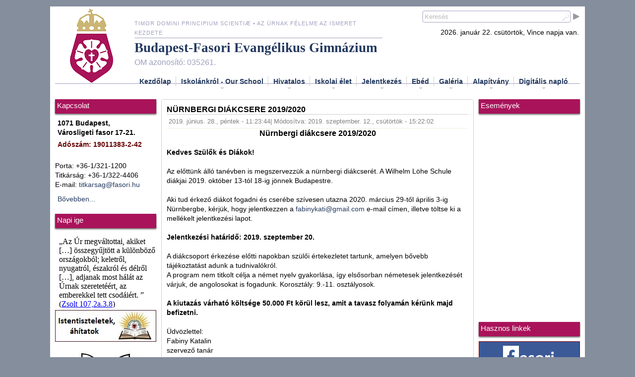

--- FILE ---
content_type: text/html; charset=utf-8
request_url: https://www.fasori.hu/tovabbi_hirek/nurnbergi_diakcsere_2019-2020_(jellap)
body_size: 26422
content:

<!DOCTYPE html>
<html lang=hu>
	<head>
		<meta charset="utf-8" />
		<meta name="google-site-verification" content="NT5HX1fHgH4ZzMi8s6PLksh5lbq_zTNMcaRSXVMpUzc" />
		<meta name="description" content="Budapest-Fasori Evangélikus Gimnázium weboldala, H-1071 Budapest, Városligeti fasor 17-21, Telefon: +36-1/321-1200" />
		<meta name="author" content="Csordás János" />
		<meta name="generator" content="EditPlus Text Editor" />
		<meta name="keywords" content="fasori gimnázium, Budapest gimnázium, Városliget, oktatás" />

		<title>A Budapest-Fasori Evangélikus Gimnázium honlapja</title>
		<link rel="stylesheet" href="/web/5css/style.css">
		<link rel="stylesheet" href="/web/5css/jquery/smoothness/jquery-ui-1.9.2.custom.min.css">
		<link rel='stylesheet' href='/web/5css/desktop.css' />
		<link rel='stylesheet' href='/web/5css/mobile.css' media='screen and (max-width:767px)' />
		
		<link rel="author" href="http://classweblap.info" />
		<link rel="icon" href="favicon.ico" />
		<!--szkript src="/web/5js/jshtml5shiv.js"></szkript-->
		<!--link rel="stylesheet" type="text/css" href="/web/flowplayer-5.2.1/skin/minimalist.css" /-->
		<!--[if lt IE 9]>
		<script type="text/javascript">
		var e=("abbr,article,aside,audio,canvas,datalist,details,figure,footer,header,hgroup,mark,menu,meter,nav,output,progress,section,time,video").split(',');
			for(var i=0;i<e.length;i++){
			document.createElement(e[i]);
			}
		</script>
		<![endif]-->
		<script src="/web/prot/js/napok.js"></script>
		<script src="/web/prot/js/protectemail.js"></script>
		<script src="/web/prot/js/functions.js"></script>
		<script type='text/javascript' src='/web/5js/jquery-1.8.3.min.js'></script>
		<script type='text/javascript' src='/web/5js/jquery-ui-1.9.2.custom.min.js'></script>
		
		
		<script type='text/javascript'>var tanarok_JSON='';</script>	<!--diapo id='style-css'-->
			<!--diapo-->
	<!--menu-->
		<script src='/web/5js/common.js'></script>
	<!--menu-->
	<!--camera id='style-css'-->
			<!--camera-->
		
	<!--youtube video-->
			<!--youtube video-->
	</head>
	<body>
		<div id="content">
			<header>
				<div id="header-elements">
				<!--nav id="felso_linkek">
				<div style='float:right'>
					<ul>
						<br />
<b>Warning</b>:  count(): Parameter must be an array or an object that implements Countable in <b>/home/fasorihu/public_html/index.php</b> on line <b>267</b><br />
<br />
<b>Notice</b>:  Trying to access array offset on value of type bool in <b>/home/fasorihu/public_html/index.php</b> on line <b>269</b><br />
<br />
<b>Notice</b>:  Trying to access array offset on value of type null in <b>/home/fasorihu/public_html/index.php</b> on line <b>269</b><br />
<br />
<b>Notice</b>:  Trying to access array offset on value of type bool in <b>/home/fasorihu/public_html/index.php</b> on line <b>269</b><br />
<br />
<b>Notice</b>:  Trying to access array offset on value of type null in <b>/home/fasorihu/public_html/index.php</b> on line <b>269</b><br />
<br />
<b>Notice</b>:  Trying to access array offset on value of type bool in <b>/home/fasorihu/public_html/index.php</b> on line <b>269</b><br />
<br />
<b>Notice</b>:  Trying to access array offset on value of type null in <b>/home/fasorihu/public_html/index.php</b> on line <b>269</b><br />
<li><a href='/' title=''></a></li><br />
<b>Warning</b>:  count(): Parameter must be an array or an object that implements Countable in <b>/home/fasorihu/public_html/index.php</b> on line <b>267</b><br />
					</ul>
				</div>
				<div id='accordion_rime' style='float:right;overflow:hidden;margin-right:2px;'>
					<a href='https://rime.fasori.hu' target='_self'  title='Digitális napló'>Digitális napló</a>
										<div id='div_icons' style='visibility:hidden;'>
						<div>
							<div style='width:60px;height:41px;float:left;background:url(/web/files/cont/mayor/mayor.png) top center no-repeat'></div>
							<div style='float:left;padding-top:9px;margin-left:10px;'><a href='https://rime.fasori.hu' target='_self'  title='Digitális napló belépés'>Belépés>></a></div>
							<div style='clear:both;'></div>
						</div>
						<div>
							<div style='width:60px;height:41px;float:left;background:url(/web/files/cont/mayor/emil.png) top center no-repeat'></div>
							<div style='float:left;padding-top:9px;margin-left:10px;'><span class="mailme" title="digiinfo[kukac]fasori[pont]hu">[||]</span></div>
							<div style='clear:both;'></div>
						</div>
						<div>
							<div style='width:60px;height:41px;float:left;background:url(/web/files/cont/mayor/wiki.png) top center no-repeat'></div>
							<div style='float:left;padding-top:9px;margin-left:10px;'><a href='http://wiki.mayor.hu/doku.php' target='_self' title='Mayor wiki'>Mayor wiki>></a></div>
							<div style='clear:both;'></div>
						</div>
					</div>
				</div>
				<div style='clear:both;'></div>
				</nav-->
				<section>
					<div id="logo"><img src='/web/files/cont/content/pecset.png' alt='A Budapest-Fasori Evangélikus Gimnázium pecsétje'></div>
					<div id="headline-elements">
						<div>	
							<div id="about">
								<div class="subtitle">
									timor Domini principium scientiæ • az Úrnak félelme az ismeret kezdete								</div>
								<div class="headline">
									<h1 style="margin:10px 0px 10px 0px;padding:0px;"><a href="/">Budapest-Fasori Evangélikus Gimnázium</a></h1>
									<h2>OM azonosító: 035261.</h2>
								</div>
							</div>
							<div id="icons">
								<div id="search">
									<input id="search_input" type="search" placeholder="Keresés"/>
								</div>
								<div id="nevnap"></div>
								<div id="egyeb">
									<!--div class="mini_icon" id="hungary"></div-->
									<!--div class="mini_icon" id="rss"></div>
									<div class="mini_icon" id="gyengen"></div-->
									<div style="clear:both;"></div>
								</div>
							</div>
							<div style="clear:both;"></div>
						</div>






						<div id='uipgMenuWrap'>
								<div class='uipgMenu'>
									
									<ul>
									<li><a href='/' title='Kezdőlap'>Kezdőlap</a></li><li><a href='#' title='Iskolánkról'>Iskolánkról - Our School<span></span></a><ul><li><a href='/iskolankrol/history_of_the_school' title='History of the School'>History of the School</a></li><li><a href='/iskolankrol/iskolatortenet' title='Iskolatörténet'>Iskolatörténet</a></li><li><a href='/iskolankrol/fenntarto' title='Fenntartó'>Fenntartó</a></li><li><a href='/iskolankrol/oregdiak' title='Öregdiák'>Öregdiák</a></li><li><a href='/iskolankrol/rolunk_irtak' title='Rólunk írták'>Rólunk írták</a></li><li><a href='/iskolankrol/szuloi_kozosseg' title='Szülői közösség'>Szülői közösség</a></li><li><a href='/iskolankrol/gyulekezet' title='Gyülekezet'>Gyülekezet</a></li></ul></li><li><a href='#' title='Hivatalos'>Hivatalos<span></span></a><ul><li><a href='/hivatalos/kapcsolat' title='Kapcsolat'>Kapcsolat</a></li><li><a href='/hivatalos/csengetesi_rend' title='Csengetési rend'>Csengetési rend</a></li><li><a href='/hivatalos/vezetoseg' title='A gimnázium vezetői (igazgató, igazgatóhelyettes)'>Vezetőség</a></li><li><a href='/hivatalos/tanarok' title='Osztályfőnökök és tanárok'>Tanárok</a></li><li><a href='/hivatalos/dokumentumok' title='Dokumentumok'>Dokumentumok</a></li><li><a href='/hivatalos/kollegium' title='Kollégium'>Kollégium</a></li><li><a href='/hivatalos/iskolapszichologus' title='Iskolapszichológus'>Iskolapszichológus</a></li><li><a href='/hivatalos/fejlesztopedagogus' title='Fejlesztőpedagógus'>Fejlesztőpedagógus</a></li><li><a href='/hivatalos/iskolai_szocialis_segito' title='Iskolai szociális segítő'>Iskolai szociális segítő</a></li></ul></li><li><a href='#' title='Iskolai élet'>Iskolai élet<span></span></a><ul><li><a href='/iskolai_elet/versenyeredmenyek' title='Versenyeredmények'>Versenyeredmények</a></li><li><a href='/iskolai_elet/verseny_es_palyazati_felhivasok' title='Verseny és pályázati kiírások'>Versenyek, pályázatok</a></li><li><a href='/iskolai_elet/sportelet' title='Sportélet'>Sportélet</a></li><li><a href='/iskolai_elet/dok' title='Diákönkormányzat'>DÖK</a></li><li><a href='/iskolai_elet/konyvtar' title='Könyvtár'>Könyvtár</a></li><li><a href='/iskolai_elet/papirgyujtes' title='Papírgyűjtés'>Papírgyűjtés</a></li><li><a href='/iskolai_elet/kiadvanyok' title='Kiadványok - Hírmondó és Öregdiák'>Kiadványok</a></li><li><a href='/iskolai_elet/imadsagok' title=''>Imádságok</a></li><li><a href='/iskolai_elet/diakcserek' title='Diákcserék'>Diákcserék</a></li><li><a href='/iskolai_elet/erasmus+' title='Erasmus+'>Erasmus+</a></li><li><a href='/iskolai_elet/-kozossegi_szolgalat-' title='-Közösségi szolgálat-'>-Közösségi szolgálat-</a></li></ul></li><li><a href='#' title='Jelentkezés'>Jelentkezés<span></span></a><ul><li><a href='/jelentkezes/beiskolazasi_tajekoztato' title='Beiskolázási tájékoztató'>Beiskolázási tájékoztató</a></li><li><a href='/jelentkezes/erettsegi' title='Érettségi'>Érettségi</a></li><li><a href='/jelentkezes/felveteli' title='Felvételi'>Felvételi</a></li></ul></li><li><a href='#' title='Ebéd'>Ebéd<span></span></a><ul><li><a href='/ebed/ebedbefizetes' title='Ebédbefizetés'>Ebédbefizetés</a></li><li><a href='/ebed/befizetesi_idoszakok' title='Befizetési időszakok'>Befizetési időszakok</a></li><li><a href='/ebed/fuggoben_levo_megrendelesek_kezelese' title='Függőben lévő megrendelések kezelése'>Függőben lévő megrendelések kezelése</a></li><li><a href='/ebed/lemondas_kezelese' title='Lemondás kezelése'>Lemondás kezelése</a></li></ul></li><li><a href='#' title='Galéria'>Galéria<span></span></a><ul><li><a href='/galeria/kepgaleria' title='Képgaléria'>Képgaléria</a></li></ul></li><li><a href='#' title='Alapítvány'>Alapítvány<span></span></a><ul><li><a href='/alapitvany/alapitvanyunk' title='Evangélikus Gimnázium Alapítvány'>Alapítványunk</a></li><li><a href='/alapitvany/palyazati_adatlapok' title='Pályázati adatlapok'>Pályázati adatlapok</a></li></ul></li><li><a href='/digitalis_naplo_mayor' title='Digitlális napló'>Digitális napló<span></span></a><ul><li><a href='/digitalis_naplo_mayor/belepes' title='Belépés'>Belépés</a></li><li><a href='/digitalis_naplo_mayor/kerdes_es_hibabejelentes' title='Kérdés és hibabejelentés'>Kérdés és hibabejelentés</a></li><li><a href='/digitalis_naplo_mayor/orarendek' title='Órarendek'>Órarendek</a></li><li><a href='/digitalis_naplo_mayor/helyettesitesek' title='Helyettesítések'>Helyettesítések</a></li></ul></li>									</ul>
									
								</div>
							</div>
						<!--div id="navbar">
							<nav>
								<ul>
								<li><a href='/history_of_the_school' title='History of the School'>Iskolánkról</a></li><li><a href='/iskolatortenet' title='Iskolatörténet'>Iskolánkról</a></li><li><a href='/fenntarto' title='Fenntartó'>Iskolánkról</a></li><li><a href='/oregdiak' title='Öregdiák'>Iskolánkról</a></li><li><a href='/rolunk_irtak' title='Rólunk írták'>Iskolánkról</a></li><li><a href='/szuloi_kozosseg' title='Szülői közösség'>Iskolánkról</a></li><li><a href='/gyulekezet' title='Gyülekezet'>Iskolánkról</a></li><li><a href='/kapcsolat' title='Kapcsolat'>Hivatalos</a></li><li><a href='/csengetesi_rend' title='Csengetési rend'>Hivatalos</a></li><li><a href='/vezetoseg' title='A gimnázium vezetői (igazgató, igazgatóhelyettes)'>Hivatalos</a></li><li><a href='/tanarok' title='Osztályfőnökök és tanárok'>Hivatalos</a></li><li><a href='/dokumentumok' title='Dokumentumok'>Hivatalos</a></li><li><a href='/kollegium' title='Kollégium'>Hivatalos</a></li><li><a href='/iskolapszichologus' title='Iskolapszichológus'>Hivatalos</a></li><li><a href='/fejlesztopedagogus' title='Fejlesztőpedagógus'>Hivatalos</a></li><li><a href='/iskolai_szocialis_segito' title='Iskolai szociális segítő'>Hivatalos</a></li><li><a href='/versenyeredmenyek' title='Versenyeredmények'>Iskolai élet</a></li><li><a href='/verseny_es_palyazati_felhivasok' title='Verseny és pályázati kiírások'>Iskolai élet</a></li><li><a href='/sportelet' title='Sportélet'>Iskolai élet</a></li><li><a href='/dok' title='Diákönkormányzat'>Iskolai élet</a></li><li><a href='/konyvtar' title='Könyvtár'>Iskolai élet</a></li><li><a href='/papirgyujtes' title='Papírgyűjtés'>Iskolai élet</a></li><li><a href='/kiadvanyok' title='Kiadványok - Hírmondó és Öregdiák'>Iskolai élet</a></li><li><a href='/imadsagok' title=''>Iskolai élet</a></li><li><a href='/diakcserek' title='Diákcserék'>Iskolai élet</a></li><li><a href='/erasmus+' title='Erasmus+'>Iskolai élet</a></li><li><a href='/-kozossegi_szolgalat-' title='-Közösségi szolgálat-'>Iskolai élet</a></li><li><a href='/beiskolazasi_tajekoztato' title='Beiskolázási tájékoztató'>Jelentkezés</a></li><li><a href='/erettsegi' title='Érettségi'>Jelentkezés</a></li><li><a href='/felveteli' title='Felvételi'>Jelentkezés</a></li><li><a href='/ebedbefizetes' title='Ebédbefizetés'>Ebéd</a></li><li><a href='/befizetesi_idoszakok' title='Befizetési időszakok'>Ebéd</a></li><li><a href='/fuggoben_levo_megrendelesek_kezelese' title='Függőben lévő megrendelések kezelése'>Ebéd</a></li><li><a href='/lemondas_kezelese' title='Lemondás kezelése'>Ebéd</a></li><li><a href='/kepgaleria' title='Képgaléria'>Galéria</a></li><li><a href='/alapitvanyunk' title='Evangélikus Gimnázium Alapítvány'>Alapítvány</a></li><li><a href='/palyazati_adatlapok' title='Pályázati adatlapok'>Alapítvány</a></li><li><a href='/belepes' title='Belépés'>Digitlális napló</a></li><li><a href='/kerdes_es_hibabejelentes' title='Kérdés és hibabejelentés'>Digitlális napló</a></li><li><a href='/orarendek' title='Órarendek'>Digitlális napló</a></li><li><a href='/helyettesitesek' title='Helyettesítések'>Digitlális napló</a></li>								</ul>
								
							</nav>
						</div-->
					</div>
					<div style="clear:both;"></div>
				</section>
				</div>
			</header>
			<section>
				<div id="trunk-elements">
					<div id="trunk-left">
						<!--nav>
							<ul>
							<li><a href='/' title='Nyitólap'>Nyitólap</a></li><br />
<b>Warning</b>:  count(): Parameter must be an array or an object that implements Countable in <b>/home/fasorihu/public_html/index.php</b> on line <b>414</b><br />
<br />
<b>Notice</b>:  Trying to access array offset on value of type bool in <b>/home/fasorihu/public_html/index.php</b> on line <b>416</b><br />
<br />
<b>Notice</b>:  Trying to access array offset on value of type null in <b>/home/fasorihu/public_html/index.php</b> on line <b>416</b><br />
<br />
<b>Notice</b>:  Trying to access array offset on value of type bool in <b>/home/fasorihu/public_html/index.php</b> on line <b>416</b><br />
<br />
<b>Notice</b>:  Trying to access array offset on value of type null in <b>/home/fasorihu/public_html/index.php</b> on line <b>416</b><br />
<br />
<b>Notice</b>:  Trying to access array offset on value of type bool in <b>/home/fasorihu/public_html/index.php</b> on line <b>416</b><br />
<br />
<b>Notice</b>:  Trying to access array offset on value of type null in <b>/home/fasorihu/public_html/index.php</b> on line <b>416</b><br />
<li><a href='/' title=''></a></li><br />
<b>Warning</b>:  count(): Parameter must be an array or an object that implements Countable in <b>/home/fasorihu/public_html/index.php</b> on line <b>414</b><br />
							</ul>
						</nav-->
						<div class="kisblokk">
							<section>
								<h1>Kapcsolat</h1>
								<p>
									<b>1071 Budapest,<br />
									Városligeti fasor 17-21.</b><br />
									<!--a href="/web/utvonalterv">Ăštvonalterv</a-->
								</p>
								<p>
									<b><p style="color:#660000">Adószám: 19011383-2-42</p></b><br />
									Porta: +36-1/321-1200<br />
									Titkárság: +36-1/322-4406<br />
									E-mail: <span class="mailme">[|]</span>
								</p>
								<p style="margin-top:10px;">
									<a href="/hivatalos/kapcsolat">Bővebben...</a>
								</p>
							</section>
						</div>
						<div class="kisblokk" id="ige">
							<aside>								
								<h1>Napi ige</h1>
<iframe src='https://napiige.lutheran.hu/osz.php' style='border: none;' width='100%' scrolling='no'></iframe> 
								<!--Ige be-->
																<!--Ige ki-->
							</aside>
							<div id="banners">
							<section>
								<div class="mini_banner" id="hetfoiahitat" style="height:64px"></div>
								<div class="mini_banner" id="okoiskola" style="height:163px"></div>
								<h1>Partnereink</h1>
								<div class="mini_banner" style="height:204px;" id="cserkesz"></div>
								<div class="mini_banner" id="megint2" style="height:197px"></div>
								<div class="mini_banner" id="megint" style="height:200px"></div>
								<div class="mini_banner" id="hatartalanul_b"></div>
							</div>
						</div>
						
					</div>
					<div id="trunk-center">
					<div id='alert-info'></div>
					<noscript>
					<div class="ui-widget" style='margin-bottom:10px;'>
						<div class="ui-state-error ui-corner-all" style="padding: 0 .7em;">
							<p><span class="ui-icon ui-icon-alert" style="float: left; margin-right: .3em;"></span>
							<strong>Figyelem!</strong><br />Böngészője nem támogatja a Javascriptet. A weblap tartalma hiányosan jelenik meg.</p>
						</div>
					</div>
					</noscript>
					
					<article><header><h1>Nürnbergi diákcsere 2019/2020</h1><div class='time_div'><time datetime='2019-06-28T11:23:44' pubdate>2019. június. 28., péntek  - 11:23:44</time>| Módosítva: 2019. szeptember. 12., csütörtök  - 15:22:02</div></header><span><div style="text-align:center"><span style="font-size:16px"><strong>N&uuml;rnbergi di&aacute;kcsere 2019/2020</strong></span></div>

<div style="text-align:center">&nbsp;</div>

<div style="text-align:left">
<div>
<div style="text-align:left"><strong>Kedves Sz&uuml;lők &eacute;s Di&aacute;kok!</strong></div>

<div style="text-align:left">&nbsp;</div>

<div style="text-align:left">Az előtt&uuml;nk &aacute;ll&oacute; tan&eacute;vben is megszervezz&uuml;k a n&uuml;rnbergi di&aacute;kcser&eacute;t. A Wilhelm L&ouml;he Schule di&aacute;kjai 2019. okt&oacute;ber 13-t&oacute;l 18-ig j&ouml;nnek Budapestre.</div>

<div style="text-align:left">&nbsp;</div>

<div style="text-align:left">Aki tud &eacute;rkező di&aacute;kot fogadni &eacute;s cser&eacute;be sz&iacute;vesen utazna 2020. m&aacute;rcius 29-től &aacute;prilis 3-ig N&uuml;rnbergbe, k&eacute;rj&uuml;k, hogy jelentkezzen a <a href="mailto:fabinykati@gmail.com" rel="external" tabindex="-1" target="_blank">fabinykati@gmail.com</a> e-mail c&iacute;men, illetve t&ouml;ltse ki a mell&eacute;kelt jelentkez&eacute;si lapot.</div>

<div style="text-align:left">&nbsp;</div>

<div style="text-align:left"><strong>Jelentkez&eacute;si hat&aacute;ridő: 2019. szeptember 20.</strong></div>

<div style="text-align:left">&nbsp;</div>

<div style="text-align:left">A di&aacute;kcsoport &eacute;rkez&eacute;se előtti napokban sz&uuml;lői &eacute;rtekezletet tartunk, amelyen bővebb t&aacute;j&eacute;koztat&aacute;st adunk a tudnival&oacute;kr&oacute;l.</div>

<div style="text-align:left">A program nem titkolt c&eacute;lja a n&eacute;met nyelv gyakorl&aacute;sa, &iacute;gy elsősorban n&eacute;metesek jelentkez&eacute;s&eacute;t v&aacute;rjuk, de angolosokat is fogadunk. Koroszt&aacute;ly: 9.-11. oszt&aacute;lyosok.</div>

<div style="text-align:left">&nbsp;</div>

<div style="text-align:left"><strong>A kiutaz&aacute;s v&aacute;rhat&oacute; k&ouml;lts&eacute;ge 50.000 Ft k&ouml;r&uuml;l lesz, amit a tavasz folyam&aacute;n k&eacute;r&uuml;nk majd befizetni.</strong></div>

<div style="text-align:left">&nbsp;</div>

<div style="text-align:left">&Uuml;dv&ouml;zlettel:</div>

<div style="text-align:left">Fabiny Katalin</div>

<div style="text-align:left">szervező tan&aacute;r</div>

<div style="text-align:left">&nbsp;</div>
</div>
</div>

<div style="text-align:left"><span style="font-size:18px"><a href="/web/files/edit/file/Jelentkez%C3%A9si%20lap%20a%20n%C3%BCrnbergi%20di%C3%A1kcsereprogramra2.pdf" target="_blank">Let&ouml;lthető jelentkez&eacute;si lap a n&uuml;rnbergi di&aacute;kcsere programra</a></span></div>

<div style="text-align:left">(kattintson a fenti linkre)</div>
</span></article>					</div>
					<div id="trunk-right">
						
						<div class="kisblokk">
							<section>
								<h1 style="margin-left:10px;margin-right:0px;margin-bottom:10px;">Események</h1>
								<div class="mini_banner" id="naptar" style="height:400px;margin-left:10px;margin-bottom:10px;"><iframe src="https://calendar.google.com/calendar/embed?wkst=2&src=c_e4ff5063f2694bd3fbca658a0f49905b3c7cc64e4fda801a7630972a9a8d14b9%40group.calendar.google.com&ctz=Europe%2FBudapest&showTitle=0&showPrint=0&showTz=0&showNav=1&showCalendars=0&showDate=1&showTabs=0" style="border: 0" width="205" height="400" frameborder="0" scrolling="no"></iframe></div>
								<h1 style="margin-left:10px;margin-right:0px;margin-bottom:10px;">Hasznos linkek</h1>
								<div class="mini_banner" id="facebook" style="height:65px;margin-left:10px;"></div>
								<div class="mini_banner" id="dok" style="height:65px;margin-left:10px;"></div>
								<div class="mini_banner" id="naplo" style="height:65px;margin-left:10px;"></div>
								<div class="mini_banner" id="googleclassroom" style="height:65px;margin-left:10px;"></div>
								<div class="mini_banner" id="semmi" style="height:15px;margin-left:10px;"></div>
		
								<div class="mini_banner" id="eps_site" style="height:65px;margin-left:10px;"></div>
								<div class="mini_banner" style="margin-left:10px;margin-bottom:10px;" id="egy_szazalek"></div>
								<div class="mini_banner" id="semmi" style="height:15px;margin-left:10px;"></div>
								<div class="mini_banner" id="office365" style="height:65px;margin-left:10px;"></div>
								<div class="mini_banner" id="semmi" style="height:15px;margin-left:10px;"></div>
								<!-- <div id="datepicker"></div> -->
								<div id="accordion_e" style='margin-right:0px;padding-left:5px;'>
																</div>
							</section>
						</div>
					</div>
					<div style="clear:both;"></div>
				</div>
			</section>
			<footer>
				<div id="footer-elements">
					<div class="box">
						<div id="footer-left">
							<div>
							Munkánkat támogathatja az <a href="http://fasori.hu/alapitvany/alapitvanyunk" title='Evangélikus Gimnázium Alapítvány'>Evangélikus Gimnázium Alapítvány</a> számlaszámára történő befizetéssel.<br />Számlaszám: OTP 11707024-20255109. IBAN: HU75117070242025510900000000.<br />Támogassa személyi jövedelemadója 1%-ával az Evangélikus Gimnázium Alapítványt! <br />Adószám: 19007263-1-42.
							</div>
						</div>
						<div id="footer-right">
							<div id="footer_about_html">
								<a href="http://www.fasori.hu/egy_szazalek">
									<img src="/web/files/cont/egyszazalek/egyszazalek_footer.jpg" width="165" height="73">
								</a>
							</div>
						</div>
						<div style="clear:both;"></div>
					</div>
					<div id="footer_anything">
						<div style="margin:0px auto; width:520px;">
						<div style="float:left;">
							<div style="background:url('/web/files/cont/okoiskola/oko.png'); width:48px; height:48px;" title="Ökoiskola"></div>
							<div style="text-align:center;"><a title="Fenntarthatóságra nevelés" href="http://www.ofi.hu/okoiskola" target='_self'>Öko</a></div>
						</div>
						<div style="float:left;">
							<div style="background:url('/web/files/cont/nava.png'); width:241px; height:48px;" title="Nava-pont"></div>	
							<div style="text-align:center;"><a title="Nemzeti Audiovizuális Archívum" href="http://nava.hu" target='_self'>NAVA-pont</a></div>
						</div>
						<div style="float:left;">
							<div style="background:url('/web/files/cont/rakoczi.jpg') top center no-repeat; width:90px; height:48px;" title="Nava-pont"></div>	
							<div style="text-align:center;"><a title="Rákóczi Szövetség" href="http://rakocziszovetseg.org" target='_self'>Rákóczi Szövetség</a></div>
						</div>
						<div style="float:left;margin-left:10px;">
							<div style="background:url('/web/files/cont/evangelikus.jpg') top center no-repeat; width:110px; height:48px;" title=""></div>	
							<div style="text-align:center;"><a title="Magyarországi Evangélikus Egyház" href="https://evangelikus.hu/" target='_self'>evangelikus.hu</a></div>
						</div>
						<!--div style="float:left;margin-left:10px;">
							<div style="background:url('/web/files/cont/facebook.png') top center no-repeat; width:50px; height:48px;" title="Facebook"></div>	
							<div style="text-align:center;"><a title="Facebook" href="http://huedu.hu/" target="_blank">Facebook</a></div>
						</div-->
						<div style="clear:both;"></div>
						</div>
					</div>
					<div id="impressum">
						<a href="https://mail.google.com/a/fasori.hu">FASOR-mail</a> | <a href="https://fasorofo.wordpress.com/">Osztályfőnöki oldal</a>
						<br>
						Copyright &copy; Budapest-Fasori Evangélikus Gimnázium, 2026 <!--img src="/web/files/cont/rss/rss_mini.png" id="rss_mini" alt="RSS" title="RSS hírcstorna" style="margin-bottom:-3px;cursor:pointer;"/--><a href="&#119;&#101;&#98;&#109;&#101;&#115;&#116;&#101;&#114;&#64;&#102;&#97;&#115;&#111;&#114;&#105;&#46;&#104;&#117;"></a>   
						<br />


					</div>
				</div>
			</footer>
		</div>
		<!--[if lt IE 8]>
		<script>
			var alert="<div class='ui-widget' style='margin-bottom:10px;'><div class='ui-state-error ui-corner-all' style='padding: 0 .7em;'><p><span class='ui-icon ui-icon-alert' style='float: left; margin-right: .3em;'></span><strong>Figyelem!</strong><br />Böngészője elavult. A weblap hibátlan megjelenítése érdekében frissítenie kell!</p></div></div>";
			$("#alert-info").html(alert);
		</script>
		<![endif]-->
		<script src="/web/prot/js/footer.js?version=3"></script>
		<script type="text/javascript">
		var gaJsHost = (("https:" == document.location.protocol) ? "https://ssl." : "http://www.");
		document.write(unescape("%3Cscript src='" + gaJsHost + "google-analytics.com/ga.js' type='text/javascript'%3E%3C/script%3E"));
		</script>
		<script type="text/javascript">
		try {
		var pageTracker = _gat._getTracker("UA-8281057-5");
		pageTracker._trackPageview();
		} catch(err) {}
		</script>
	</body>
</html>



--- FILE ---
content_type: text/html; charset=UTF-8
request_url: https://napiige.lutheran.hu/osz.php
body_size: 282
content:
„Az Úr megváltottai, akiket […] összegyűjtött a különböző országokból; keletről, nyugatról, északról és délről […], adjanak most hálát az Úrnak szeretetéért, az emberekkel tett csodáiért. ”  (<a target='_new' href='https://szentiras.hu/RUF/Zsolt107,2a.3.8'>Zsolt 107,2a.3.8</a>)

--- FILE ---
content_type: text/css
request_url: https://www.fasori.hu/web/5css/desktop.css
body_size: 3615
content:
#uipgMenuWrap {
  margin: 0px auto;
}
#uipgMenuWrap .hover, #uipgMenuWrap li, #uipgMenuWrap li:before, #uipgMenuWrap a {
  -webkit-transition: all 0.2s;
  -moz-transition: all 0.2s;
  -ms-transition: all 0.2s;
  -o-transition: all 0.2s;
  transition: all 0.2s;
}
#uipgMenuWrap.uipgD {
  width: 100%;
  /*max-width:975px;*/
  height: 60px;
}
.uipgD .uipgMenu, .uipgD .uipgMenu ul {
  float: left;
  width: 100%;
  display: block;
}
.uipgD .uipgMenu {
  width: 100%;
  height: 60px;
  padding: 10px 0;
}
.uipgD > .uipgMenu > ul {
  width: auto;
  float: left;
  margin-left: -40px;
}
.uipgD .uipgMenu li {
  font-size: 14px;
  font-weight: bold;
  min-height: 40px;
  line-height: 40px;
  display: block;
  position: relative;
  cursor: pointer;
  float: left;
  margin-left: 0px;
}
.uipgD .uipgMenu li:before {
  content: '';
  width: 0;
  height: 20px;
  position: absolute;
  top: 10px;
  left: -1px;
  border: 0;
  border-right: 1px #d0d0d0 solid;
}
.uipgD .uipgMenu li a {
  text-align: center;
  box-sizing: border-box;
  padding: 0 10px;
  float: left;
  width: 100%;
  height: 100%;
  display: block;
  text-decoration: none;
}
.uipgD .uipgMenu li a span {
  content: '';
  position: absolute;
  bottom: 0;
  left: 50%;
  margin-left: -4px;
  width: 0;
  height: 0;
  border: 4px transparent solid;
  border-top-color: #d0d0d0;
}
.uipgD .uipgMenu li.hover a span, .uipgD .uipgMenu li.active a span {
  border: 4px transparent solid;
  border-top-color: #d0d0d0;
}
.uipgD .uipgMenu li:first-child:before, .uipgD .uipgMenu li li:before {
  display: none;
}
.uipgD .uipgMenu li ul {
  margin: 0;
  padding: 30px 0;
  position: absolute;
  top: 60px;
  left: 50%;
  opacity: 0;
  visibility: hidden;
  float: none;
  width: 170px;
  margin-left: -85px;
}
.uipgD .uipgMenu li ul:before {
  content: '';
  top: -20px;
  left: 0;
  width: 100%;
  height: 20px;
  display: block;
  position: absolute;
}
.uipgD .uipgMenu li ul li {
  min-height: 32px;
  line-height: 32px;
  border: 0;
  font-size: 12px;
  float: none;
  padding: 0;
  font-weight: normal;
  text-transform: uppercase;
  width: 100%;
  margin-left: 0;
}
.uipgD .uipgMenu li ul li a {
  padding: 0 5px;
}
.uipgMenu {
  /*background-color: #fff;	*/
  margin-top:-15px;
  /*Ezt kerestem*/
}
.uipgMenu ul {
  background-color: transparent;
}
.uipgMenu ul li {
  color: #1e283a;
}
.uipgMenu ul li a {
  /*color: #1e283a;*/
  color:#22385e;
}
.uipgMenu ul li ul {
  background-color: #1e283a;
}
.uipgMenu ul li ul li {
  color: #fff;
}
.uipgMenu ul li ul li a {
  color: #fff;
}
.uipgMenu ul li.hover, .uipgMenu ul li.active {
  overflow: visible;
}
.uipgMenu ul li.hover ul li, .uipgMenu ul li.active ul li {
  color: #fff;
}
.uipgMenu ul li.hover ul li a, .uipgMenu ul li.active ul li a {
  color: #fff !important;
}
.uipgMenu ul li.hover ul li.hover, .uipgMenu ul li.active ul li.hover {
  background-color: #22385e;
  color: #f1f6fe;
}
.uipgMenu ul li.hover ul li.hover a, .uipgMenu ul li.active ul li.hover a, .uipgMenu ul li.hover ul li.hover a:hover, .uipgMenu ul li.active ul li.hover a:hover {
  color: #f1f6fe !important;
}
.uipgMenu ul li.hover ul li.active, .uipgMenu ul li.active ul li.active {
  background-color: #22385e;
  color: #f1f6fe;
}
.uipgMenu ul li.hover ul li.active a, .uipgMenu ul li.active ul li.active a, .uipgMenu ul li.hover ul li.active a:hover, .uipgMenu ul li.active ul li.active a:hover {
  color: #f1f6fe !important;
}
.uipgMenu ul li.hover {
  background-color: #a9135a;
  color: #fff2f2;
}
.uipgMenu ul li.hover ul {
  display: block;
  opacity: 1;
  visibility: visible;
  z-index:10;
}
.uipgMenu ul li.hover a {
  color: #fff2f2;
}
.uipgMenu ul li.active {
  background-color: #e4012e;
  color: #fff2f2;
}
.uipgMenu ul li.active a {
  color: #fff2f2;
}


--- FILE ---
content_type: application/javascript
request_url: https://www.fasori.hu/web/prot/js/napok.js
body_size: 6243
content:
/*
Letöltve a ThomasWebMuhely javascript archívumából:
http://mitglied.lycos.de/thomaswebmuhely/
*/
function initArray() {  
  this.length = initArray.arguments.length  
  for (var i = 0; i < this.length; i++)  
  this[i+1] = initArray.arguments[i]  
}  
  
/*  Hónap névnapjainak meghatározása */  
function havinev(ev,ho,nap) {  
if (ho==1)  
  { var napok = new initArray("ÚJÉV","Ábel","Benjámin", 
        "Titusz","Simon","Boldizsár","Attila, Ramóna","Gyöngyvér","Marcell",  
        "Melánia","Ágota","Ernő","Veronika","Bódog","Lóránt",  
        "Gusztáv","Antal","Piroska","Sára, Márió","Fábián",  
        "Ágnes","Vince","Rajmund","Timót","Pál","Vanda",  
        "Angelika","Károly,","Adél","Martina","Marcella","") }  
if (ho==2)  
  if ((ev!=2000) && (ev!=2004) && ev!=1996)  
    { var napok=new initArray("Ignác","Karolina","Balázs","Ráhel", 
        "Ágota","Dorottya","Tódor","Aranka","Abigél","Elvira",  
        "Marietta","Lívia","Ella","Valentin",  
        "Kolos","Julianna","Donát","Bernadett","Zsuzsanna",  
        "Aladár","Eleonóra","Gerzson","Alfréd",  
        "Mátyás","Géza","Edina","Ákos, Bátor","Elemér","","")  }  
     else  
    { var napok=new initArray("Ignác","Karolina","Balázs","Ráhel", 
        "Ágota","Dorottya","Rómeó","Aranka","Abigél","Elvira",  
        "Marietta","Lívia","Ella","Valentin",  
        "Kolos","Julianna","Donát","Bernadett","Zsuzsanna",  
        "Aladár","Eleonóra","Gerzson","Alfréd",  
        "Szőkőnap","Mátyás","Géza","Edina","Ákos, Bátor","Elemér","","") }  
if (ho==3)  
  { var napok=new initArray("Albin","Lujza","Kornélia","Kázmér","Adorján", 
        "Leonóra","Tamás","Zoltán","Franciska","Ildikó", 
        "Szilárd","Gergely","Krisztián","Matild","Kristóf",  
        "Henrietta","Gertrúd","Sándor","József","Klaudia",  
        "Benedek","Beáta","Emőke","Gábor","Irén",  
        "Emánuel","Hajnalka","Gedeon","Auguszta","Zalán","Árpád","" ) }  
if (ho==4)  
  { var napok=new initArray("Hugó","Áron","Richárd","Izidor","Vince", 
        "Vilmos","Herman","Dénes","Erhard","Zsolt","Leó","Gyula", 
        "Ida","Tibor","Anasztázia","Csongor","Rudolf","Andrea","Emma",  
        "Tivadar","Konrád","Csilla","Béla","György","Márk","Ervin",  
        "Zita","Valéria","Péter","Katalin, Kitti","" )}  
if (ho==5)  
  { var napok=new initArray("Fülöp","Zsigmond","Tímea", 
        "Mónika","Györgyi","Ivett","Gizella","Mihály","Gergely", 
        "Ármin","Ferenc","Pongrác","Szervác","Bonifác","Zsófia",  
        "Mózes","Paszkál","Erik","Ivó, Milán",  
        "Bernát","Konstantin","Júlia, Rita","Dezső","Eszter",  
        "Orbán","Fülöp","Hella","Emil","Magdolna",  
        "Zsanett","Angéla","" )}  
if (ho==6)  
  { var napok=new initArray("Tünde","Anita","Klotild","Bulcsú","Fatime", 
        "Norbert","Róbert","Medárd","Félix","Margit","Barnabás", 
        "Villő","Antal","Vazul","Jolán","Jusztin","Laura",  
        "Levente","Gyárfás","Rafael","Alajos","Paulina",  
        "Zoltán","Iván","Vilmos","János","László","Levente",  
        "Péter, Pál","Pál","" ) }  
if (ho==7)  
  { var napok=new initArray("Tihamér","Ottó","Kornél","Ulrik", 
        "Sarolta","Csaba","Appolónia","Ellák","Lukrécia","Amália",  
        "Nóra","Izabella","Jenő","Őrs","Henrik","Valter",  
        "Endre","Frigyes","Emília","Illés","Dániel",  
        "Magdolna","Lenke","Kinga, Kincső","Kristóf, Jakab","Anna, Anikó",  
        "Olga","Szabolcs","Márta","Judit","Oszkár","" )}  
if (ho==8)  
  { var napok=new initArray("Boglárka","Lehel","Hermina","Domonkos", 
        "Krisztina","Berta","Ibolya","László","Emőd","Lörinc",  
        "Zsuzsanna","Klára","Ipoly","Marcell","Mária","Ábrahám",  
        "Jácint","Ilona","Huba","István","Sámuel",  
        "Menyhért","Bence","Bertalan","Lajos","Izsó",  
        "Gáspár","Ágoston","Beatrix","Rózsa","Erika") }  
if (ho==9)  
  { var napok= new initArray("Egon","Rebeka","Hilda","Rozália", 
        "Viktor","Zakariás","Regina","Mária","Ádám","Nikolett",  
        "Teodóra","Mária","Kornél","Szeréna","Enikő","Edit",  
        "Zsófia","Diána","Vilhelmina","Friderika","Máté,","Móric",  
        "Tekla","Gellért","Eufrozina","Jusztina","Adalbert",  
        "Vencel","Mihály","Jeromos","" )}  
if (ho==10)  
  { var napok= new initArray("Malvin","Petra","Helga","Ferenc","Aurél","Renáta", 
       "Amália","Koppány","Dénes","Gedeon","Brigitta","Miksa","Kálmán","Helén",  
        "Teréz","Gál","Hedvig","Lukács","Nándor","Vendel","Orsolya","Előd",  
        "Gyöngyi","Salamon","Bianka","Dömötör",  
        "Szabina","Simon","Nárcisz","Alfonz","Farkas","" )}  
if (ho==11)  
  { var napok=new initArray("Marianna","Achilles","Győző","Károly","Imre","Lénárd", 
        "Rezső","Zsombor","Tivadar","Réka","Márton","Jónás, Renátó","Szilvia",  
        "Aliz","Albert, Lipót","Ödön","Hortenzia, Gergő","Jenő","Erzsébet",  
        "Jolán","Olivér","Cecília","Kelemen, Klementina","Emma","Katalin",  
        "Virág","Virgil","Stefánia","Taksony","András, Andor","" )}  
if (ho==12)  
  { var napok=new initArray("Elza","Melinda","Ferenc","Barbara", 
        "Vilma","Miklós","Ambrus","Mária","Natália","Judit","Árpád","Gabriella",  
        "Luca","Szilárda","Valér","Etelka","Lázár",  
        "Auguszta","Viola","Teofil","Tamás","Zéno","Viktória","Ádám, Éva",  
        "KARÁCSONY","KARÁCSONY","János","Kamilla",  
        "Tamás","Dávid","Szilveszter","") }  
   return napok[nap];  
}  
  
/* Hónap neve */  
function honev(ho) {  
   var month = new initArray("Január","Február","Március","Április","Május",  
   "Junius","Július","Augusztus","Szeptember","Október","November","December");  
   return month[ho]  
   }  
  
/* Nap neve */  
function napnev(szam) {  
   var napok = new initArray("vasárnap","hétfő","kedd","szerda","csütörtök", 
                             "péntek","szombat","vasárnap")  
   return napok[szam]  
   }  
  
  var ido = new Date()  
  var ev = ido.getYear()  
  var ho = ido.getMonth()+1  
  var nap = ido.getDate()  
  if (ev<1900) ev+=1900;


--- FILE ---
content_type: application/javascript
request_url: https://www.fasori.hu/web/prot/js/footer.js?version=3
body_size: 12006
content:
$(document).ready(function() {
	protectemail();

	$(".commercial_button").click(function(){
		$( "#commercial" ).hide( "blind" );
	})
	 
	 $(function() {
        $( ".mailme" ).tooltip({
            track: true
        });
		
		$( ".news" ).tooltip({
			content: function(){
				var element = $( this );
				return "<img src='"+element.attr( "title" )+"' alt='"+element.attr( "title" )+"'/>";
			}
        });
		
    });

	$("#search").click(function(){
			key=$("#search_input").val();
			//$("#search_input").val("");
			if($.trim(key)!="")
				{
					if (($.trim(key).substr(0,2)=="49") && ($.trim(key).substr($.trim(key).length-2,2)=="#9"))
					{
						code=$.trim(key).substr(2,4);
						if($.isNumeric(code)){
						location.href="http://fasori.hu/igenyles/index.php?aktuser="+code;
						}
					}else{
						location.href="http://www.google.hu/search?q="+key+"&domains=fasori.hu&sitesearch=http%3A%2F%2Ffasori.hu";
						}
				}
	})


	 $(function() {
        $( "#datepicker" ).datepicker();
		$( "#datepicker" ).datepicker( "option", "dateFormat", 'yy.mm.dd.' );
		$( "#datepicker" ).datepicker( "option", "dayNames", ['Vasárnap', 'Hétfő', 'Kedd', 'Szerda', 'Csütürtök', 'Péntek', 'Szombat']);
		$( "#datepicker" ).datepicker( "option", "dayNamesMin", ['V', 'H', 'K', 'Sz', 'Cs', 'P', 'Sz']);

	//$( "#datepicker" ).datepicker( "option", "duration", 'slow' );
		$( "#datepicker" ).datepicker( "option", "firstDay", 1 );
		$( "#datepicker" ).datepicker( "option", "monthNames", ['Január','Február','Március','Április', 'Május', 'Június', 'Július', 'Augusztus', 'Szeptember', 'Október', 'November', 'December']);
		$( "#datepicker" ).datepicker( "option", "monthNamesShort", ['Jan','Febr','Márc','Ápr', 'Máj', 'Jún', 'Júl', 'Aug', 'Szept', 'Okt', 'Nov', 'Dec']);
	//$( "#datepicker" ).datepicker( "option", "changeYear", true );
	//$( "#datepicker" ).datepicker( "option", "changeMonth", true );	
	//$( "#datepicker" ).datepicker( "option", "altField", '#HiddDate1' );
	//$( "#datepicker2" ).datepicker( "option", "altField", '#HiddDate2' );
	//$( "#datepicker" ).datepicker( "option", "defaultDate", +3);	
		$( ".ui-widget" ).css('font-size', '0.85em');
	});
	
	$( "#accordion_rime" ).accordion({
			heightStyle: "content"
			});
			$( "#accordion_rime" ).accordion({ collapsible: true });
			$( "#accordion_rime" ).accordion({ active: false});
			$( "#accordion_rime" ).removeClass('ui-widget');
	
	$( "#accordion_rime" ).click(function(){
	
		$("#div_icons").css("visibility", "visible");
		setTimeout(function() {
			 $( "#accordion_rime" ).accordion("activate", false);
		}, 5000);
	
	})

	$( "#accordion_e" ).accordion({
			heightStyle: "content"
			});
			$( "#accordion_e" ).accordion({ collapsible: true });
			var ho_akt=ho+2;
			if (ho>=9) ho_akt=ho-10;
			$( "#accordion_e" ).accordion({ active: (ho_akt)});
			$( "#accordion_e" ).removeClass('ui-widget');
	if ($('#diapo_div').length>0) $('.pix_diapo').diapo();
	
	var elem1=ev + ". " + honev(ho) + " " + nap + ". " + napnev(ido.getDay()+1) +", ";
	elem1=elem1.toLowerCase();
	var elem2=havinev(ev,ho,nap)+ " napja van.";
	$("#nevnap").text(elem1+elem2);

	if ($('#tabs_kiadvanyok').length>0) $( "#tabs_kiadvanyok" ).tabs();
	
	//$(".aktulis_kiadvany").click(function(){
	//	location.href="/files/cont/lapok/orokdiak.pdf";
	//})
	$("#eps_site").click(function(){
		location.href="http://fasori.hu/eps_historic_site";
	});
	$("#naplo").click(function(){
		location.href="https://fasorievangelikus.e-kreta.hu";
	});
	$("#googleclassroom").click(function(){
		location.href="https://classroom.google.com/?emr=0";
	});
	$("#predor").click(function(){
		location.href="http://belepteto.fasori.hu/hu/login";
	});
	$("#mail").click(function(){
		location.href="https://mail.google.com/a/fasori.hu";
	});
	$("#facebook").click(function(){
		location.href="https://facebook.com/fasori";
	});
	$("#diakcserek").click(function(){
		location.href="http://www.fasori.hu/iskolai_elet/diakcserek";
	});
	$("#ofo").click(function(){
		location.href="https://fasorofo.wordpress.com/";
	});
	$("#dok").click(function(){
		location.href="http://www.fasori.hu/iskolai_elet/dok";
	});
	$("#erasmus").click(function(){
		location.href="http://www.fasori.hu/tovabbi_hirek/erasmus_plusz";
	});
	$("#diplomantul").click(function(){
		location.href="https://diplomantul.hu";
	});
	$("#office365").click(function(){
		location.href="http://fasori.hu/office_365";
	});
	$("#hetfoiahitat").click(function(){
		location.href="https://www.fasori.hu/tovabbi_hirek/istentiszteletek_ahitatok";
	});
	$("#wfa").click(function(){
		location.href="http://www.wfa.hu";
	});
	$("#korszerusites").click(function(){
		location.href="http://fasori.hu/korszerusites";
	});
	$("#hatartalanul_b").click(function(){
		location.href="http://fasori.hu/hatartalanul";
	});
	$("#szechenyi").click(function(){
		location.href="/uj_szechenyi_terv";
	});
	$("#egy_szazalek").click(function(){
		location.href="/egy_szazalek";
	});
	$("#megint").click(function(){
		if(self==top) location.href="https://megint.hu/";
	});
	$("#megint2").click(function(){
		if(self==top) location.href="http://www.martinkult.hu";
	});
	$("#cserkesz").click(function(){
		if(self==top) location.href="https://www.facebook.com/16mgycscs/?locale=hu_HU";
	});
	$("#okoiskola").click(function(){
		if(self==top) location.href="https://fasori.hu/okoiskola";
	});
	//if ($('#iskolarol').length>0)  $("#iskolarol").click(function(){
	//	location.href="/az_iskolarol";
	//});
	if ($('#hefop').length>0) $("#hefop").click(function(){
		location.href="http://fasortamop313.eu-projekt.hu/";
	});
	if ($('#hefop').length>0) $("#hatartalanul").click(function(){
		location.href="http://fasori.hu/hatartalanul_-_irany_nagykaroly";
	});

	if ($('#tanarok').length>0){
		$.ajax({
		  url: "/prot/fasori.php",
		  data: { params1: 'step', params2: '1'}
		}).done(function( html ) {
		var element = jQuery.parseJSON(html);
		  var csoport_string="";
		  var csoport_tag_string="";
		  var akt_csoport="";
		  var akt_csoport_tag="";
		  var temp="";
		  var feladat="";
		  var publikalt=""
		  for(i=0;i<element.length;i++)
			{
				temp=element[i]["csoport"];
				if (i==0) akt_csoport=temp;
				if (element[i]["feladat"]!="Rendes tanárok" && element[i]["feladat"]!="Egyéb tanárok") feladat=element[i]["feladat"]+"-"; else feladat="";
				//if (element[i]["publikalt"]=="#") publikalt="-"; else publikalt=element[i]["publikalt"];
				hivatkozas=get();
				hivatkozas=hivatkozas[(hivatkozas.length)-1];
				if (element[i]["tovabb"]!=""){
				akt_csoport_tag="<li><a href='/"+hivatkozas+"/"+get_rel_java(element[i]["nev"])+"/"+element[i]["tovabb"]+"' title='"+element[i]["nev"]+"'>"+feladat+" <span>"+element[i]["nev"]+"</span></a></li>";
				}else{
				akt_csoport_tag="<li>"+feladat+"<span>"+element[i]["nev"]+"</span> ("+protectchange(element[i]["mail"])+")</li>";
				}

				if (akt_csoport!=temp)
				{
					csoport_string=csoport_string+"<h2>"+akt_csoport+"</h2>"+"<nav><ul>"+csoport_tag_string+"</ul></nav>";
					akt_csoport=temp;
					csoport_tag_string="";
				}
				csoport_tag_string=csoport_tag_string+akt_csoport_tag;
			}
			//csoport_tag_string=csoport_tag_string+akt_csoport_tag;
			csoport_string=csoport_string+"<h2>"+akt_csoport+"</h2>"+"<nav><ul>"+csoport_tag_string+"</ul></nav>";

			csoport_string="<div id='accordion'>"+csoport_string+"</div>";
			$("#tanarok").html(csoport_string);
			$( "#accordion" ).accordion({
			heightStyle: "content"
			});
			$( "#accordion" ).accordion({ collapsible: true });
			$( "#accordion" ).accordion({ active: false});
			$( "#accordion" ).removeClass('ui-widget');
		});

	};
	if ($('#dolgozok_reszletes').length>0){
		var temp="";
		var akt_dolgozo=get();
		akt_dolgozo=akt_dolgozo[(akt_dolgozo.length)-1];
			
		$.ajax({
		  url: "/prot/fasori.php",
		  data: { params1: 'step', params2:'1&person='+akt_dolgozo}
		}).done(function( html ) {
		var element = jQuery.parseJSON(html);
		
		for(k=0;k<element.length;k++)
		{
			if(element[k]['tovabb']==akt_dolgozo) element[0]=element[k];
		}

		var tantargy=element[0]['szak1'];
		if (element[0]['szak2']!="#") tantargy=tantargy+"&nbsp;&nbsp;"+element[0]['szak2'];
		if (element[0]['szak3']!="#") tantargy=tantargy+"&nbsp;&nbsp;"+element[0]['szak3'];
		if (tantargy!="-")
		{
			//Az alábbiban volt:napnev((element[0]['fnap']*1+1))
		dolgozok_reszletes_string="<div id='dolgozo_foto' style='background:url(http://stud.fasori.hu/"+element[0]['kep']+") no-repeat;'></div><div id='dolgozo_reszletes'><h2 style='margin-top:15px;'>"+element[0]['nev']+"</h2>"+"<h2>"+protectchange(element[0]['mail'])+"</h2>"+"<h2 style='margin-top:10px;'>fogadóóra: "+element[0]['fnap']+" "+element[0]['fora']+"<br /><a style='font-size:7pt;' href='/uj_csengetesi_rend'>(csengetési rend megtekintése)</a></h2>"+"</div><div style='clear:both;'></div><div style='text-align:center;border-top:1px solid #cfcfcf;'>"+tantargy+"</div>";
		}else{
		dolgozok_reszletes_string="<div id='dolgozo_foto' style='background:url(http://stud.fasori.hu/"+element[0]['kep']+") no-repeat;'></div><div id='dolgozo_reszletes'><h2 style='margin-top:15px;'>"+element[0]['nev']+"</h2>"+"<h2>"+protectchange(element[0]['mail'])+"</h2>"+"<h2 style='margin-top:10px;'><a href='http://fasori.hu/ugyintezes'>további adatok</a><br /><a style='font-size:7pt;' href='/uj_csengetesi_rend'>(csengetési rend megtekintése)</a></h2>"+"</div><div style='clear:both;'></div><div style='text-align:center;border-top:1px solid #cfcfcf;'>"+tantargy+"</div>";
		}
		$('#dolgozok_reszletes').html(dolgozok_reszletes_string);
		if (element[0]['kep']!="#") $("#dolgozo_foto").css("width", "98px");
		
		var vantananyag=false;
		var vanoneletrajz=false;
		if (element[0]['tananyag']!="#") vantananyag=true;
		if (element[0]['oneletrajz']!="#") vanoneletrajz=true;
		
		//átmenetileg
		vantananyag=false;
		vanoneletrajz=false;

		var tananyagstring="";
		if (vantananyag)
		{
			$.ajax({
				async:false,
				url: "/prot/fasori.php",
			  data: { params1: 'step', params2:'1&tan='+element[0]['tananyag']}
			}).done(function( html ) {
			var element = jQuery.parseJSON(html);
			tananyagstring=tananyagstring+"<h3>Oktatási segédanyagok</h3><div>";
			for(i=0;i<element.length;i++){
			tananyagstring=tananyagstring+"<p><a href='http://stud.fasori.hu/"+element[i]["fajl"]+"' title='"+element[i]["tananyag"]+"'>"+element[i]["tananyag"]+"</a></p>";
			}
			tananyagstring=tananyagstring+"</div>";
			$("#dolgozok_eletrajz").html(tananyagstring);
			});

		}
		if (vanoneletrajz)
		{
			$.ajax({
				async:false,
				url: "/prot/fasori.php",
			  data: { params1: 'step', params2:'1&curri='+akt_dolgozo}
			}).done(function( html ) {
			tananyagstring="";
			tananyagstring=tananyagstring+$("#dolgozok_eletrajz").html()+"<h3>Önéletrajz</h3><div>"+tananyagstring+html+"</div>";
			$("#dolgozok_eletrajz").html(tananyagstring);
			});
			
		}

		if (vantananyag && vanoneletrajz)
		{
			tananyagstring="<div id='accordion2'>"+$("#dolgozok_eletrajz").html()+"</div>";
			$("#dolgozok_eletrajz").html(tananyagstring);
			$( "#accordion2" ).accordion({
			heightStyle: "content"
			});
			$( "#accordion2" ).accordion({ collapsible: true });
			$( "#accordion2" ).accordion({ active: 1});
			$( "#accordion2" ).removeClass('ui-widget');
		}
		});
		
	};
	//[{"nev":"Csordás János", "mail":"csordas[p]janos[k][f][p]hu", "fnap":"5", "fora":"2", "oneletrajz":"#","kep":"#","tantargy1":"informatika","tantargy2":"#","tantargy3":"#","tananyag":"1"}]

	 if(self!=top)
	 {
		//$("#footer_anything").css("visibility", "hidden");
		//$("#banners").css("display", "none");
		$("#felso_linkek").css("visibility", "hidden");
		$("iframe").css("display", "none");
		//$("#ige").css("display", "none");
		$("#search").css("display", "none");
		if ($('.gallery').length>0)  $('.gallery').css("display", "none");
		var as = document.getElementsByTagName("a");
		for (c=0;c<as.length;c++) {
		if(as[c].target=="_blank"){
				as[c].target="_self";
			}
			href=as[c].href;
			if (href.substr(0,13)!="http://fasori" || href.substr(0,3)=="ftp" || href.substr(1,3)=="ftp")
			{
				as[c].href="http://fasori.hu/hiba";
			}
		}
	 }
});
